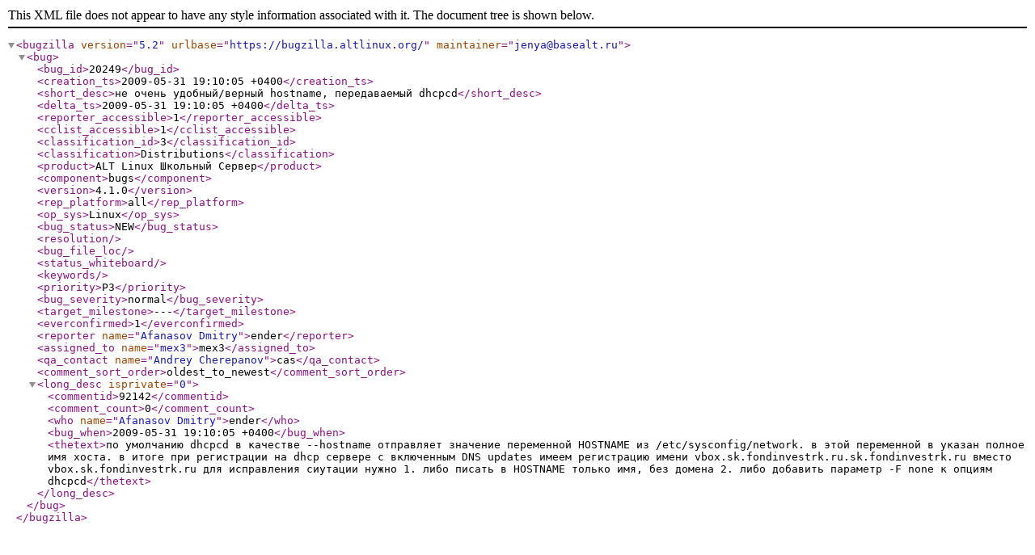

--- FILE ---
content_type: application/xml; charset=UTF-8
request_url: https://bugzilla.altlinux.org/show_bug.cgi?ctype=xml&id=20249
body_size: 2455
content:
<?xml version="1.0" encoding="UTF-8" ?>

<bugzilla version="5.2"
          urlbase="https://bugzilla.altlinux.org/"
          
          maintainer="jenya@basealt.ru"
>

    <bug>
          <bug_id>20249</bug_id>
          
          <creation_ts>2009-05-31 19:10:05 +0400</creation_ts>
          <short_desc>не очень удобный/верный hostname, передаваемый dhcpcd</short_desc>
          <delta_ts>2009-05-31 19:10:05 +0400</delta_ts>
          <reporter_accessible>1</reporter_accessible>
          <cclist_accessible>1</cclist_accessible>
          <classification_id>3</classification_id>
          <classification>Distributions</classification>
          <product>ALT Linux Школьный Сервер</product>
          <component>bugs</component>
          <version>4.1.0</version>
          <rep_platform>all</rep_platform>
          <op_sys>Linux</op_sys>
          <bug_status>NEW</bug_status>
          <resolution></resolution>
          
          
          <bug_file_loc></bug_file_loc>
          <status_whiteboard></status_whiteboard>
          <keywords></keywords>
          <priority>P3</priority>
          <bug_severity>normal</bug_severity>
          <target_milestone>---</target_milestone>
          
          
          <everconfirmed>1</everconfirmed>
          <reporter name="Afanasov Dmitry">ender</reporter>
          <assigned_to name="mex3">mex3</assigned_to>
          
          
          <qa_contact name="Andrey Cherepanov">cas</qa_contact>

      

      

      

          <comment_sort_order>oldest_to_newest</comment_sort_order>  
          <long_desc isprivate="0" >
    <commentid>92142</commentid>
    <comment_count>0</comment_count>
    <who name="Afanasov Dmitry">ender</who>
    <bug_when>2009-05-31 19:10:05 +0400</bug_when>
    <thetext>по умолчанию dhcpcd в качестве --hostname отправляет значение переменной HOSTNAME из /etc/sysconfig/network. в этой переменной в указан полное имя хоста.

в итоге при регистрации на dhcp сервере с включенным DNS updates имеем регистрацию имени vbox.sk.fondinvestrk.ru.sk.fondinvestrk.ru вместо vbox.sk.fondinvestrk.ru

для исправления сиутации нужно
1. либо писать в HOSTNAME только имя, без домена
2. либо добавить параметр -F none к опциям dhcpcd</thetext>
  </long_desc>
      
      

    </bug>

</bugzilla>